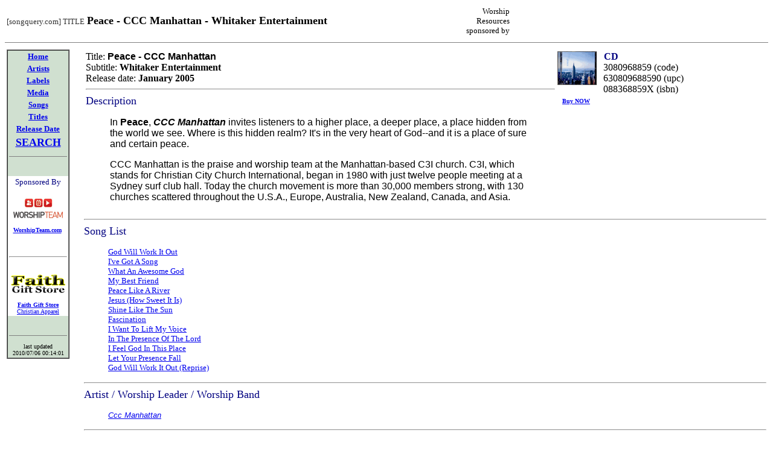

--- FILE ---
content_type: text/html
request_url: http://www.songquery.com/html/title/p/peace_ccc_manhattan_whitaker_entertainment.html
body_size: 11591
content:
<HTML>
<HEAD>
  <META NAME="Keywords" content="Peace,CCC Manhattan,Whitaker Entertainment,CD,3080968859,630809688590,088368859X,God Will Work It Out,I've Got A Song,What An Awesome God,My Best Friend,Peace Like A River,Jesus How Sweet It Is,Shine Like The Sun,Fascination,I Want To Lift My Voice,In The Presence Of The Lord,I Feel God In This Place,Let Your Presence Fall,God Will Work It Out Reprise,Ccc Manhattan,Independent Labels,Whitaker Entertainment">
  <META NAME="Description" content="Peace - CCC Manhattan Whitaker Entertainment. Songs include: God Will Work It Out,I've Got A Song,What An Awesome God,My Best Friend,Peace Like A River,Jesus How Sweet It Is,Shine Like The Sun,Fascination,I Want To Lift My Voice,In The Presence Of The Lord,I Feel God In This Place,Let Your Presence Fall,God Will Work It Out Reprise. Artists include: Ccc Manhattan. From Independent Labels,whitaker Entertainment. Available media: CD Code: 3080968859, UPC: 630809688590, ISBN: 088368859X.">
  <META NAME="Robots" content="index,follow">
  <META NAME="revisit-after" CONTENT="20 days">
  <META http-equiv="Content-Type" content="text/html; charset=iso-8859-1">
  <TITLE>[songuery.com] Title Peace - CCC Manhattan - Whitaker Entertainment</TITLE>
</HEAD>
<BODY>
<TABLE BORDER=0 WIDTH="100%"><TR>
<TD ALIGN="LEFT"><font face=tahoma size=-1 color="#333333">[songquery.com] TITLE</font> <font face=tahoma size=+1><b>Peace - CCC Manhattan - Whitaker Entertainment</b></font></TD>
<TD ALIGN=RIGHT>
<table width=505 border=0 cellspacing=0 cellpadding=0><tr><td valign=top align=right width=80><font size=-1>Worship Resources sponsored by</font></td><td valign=center align=center width=422><a href='http://www.worshipserver.com/phpAdsNew/adclick.php?n=a41b3e5f' target='_blank'><img src='http://www.worshipserver.com/phpAdsNew/adview.php?n=a41b3e5f' border='0' alt=''></a></td></tr></table>
</TD>
</TR></TABLE>
<hr noshade=true size=1>

<TABLE WIDTH="100%" BORDER=0>
  <TR>
    <TD ALIGN=LEFT VALIGN=TOP WIDTH="10%"><TABLE BGCOLOR="#D0E0D0" WIDTH="100" CELLPADDING="0" CELLSPACING="0" BORDER="1"><tr><td>
<TABLE BGCOLOR="#D0E0D0" WIDTH="100" CELLPADDING="2" CELLSPACING="0" BORDER="0">
  <TR>
    <TD VALIGN="TOP" ALIGN="CENTER"><font size="-1" FACE="Tahoma" color="BLACK">
    <A HREF="http://www.songquery.com/html/index.html"><b>Home</b></A></font></TD>
  </TR>
  <TR>
    <TD VALIGN="TOP" ALIGN="CENTER"><font size="-1" FACE="Tahoma" color="BLACK">
    <A HREF="http://www.songquery.com/html/artist/index.html"><b>Artists</b></A></font></TD>
  </TR>
  <TR>
    <TD VALIGN="TOP" ALIGN="CENTER"><font size="-1" FACE="Tahoma" color="BLACK">
    <A HREF="http://www.songquery.com/html/label/index.html"><b>Labels</b></A></font></TD>
  </TR>
  <TR>
    <TD VALIGN="TOP" ALIGN="CENTER"><font size="-1" FACE="Tahoma" color="BLACK">
    <A HREF="http://www.songquery.com/html/media/index.html"><b>Media</b></A></font></TD>
  </TR>
  <TR>
    <TD VALIGN="TOP" ALIGN="CENTER"><font size="-1" FACE="Tahoma" color="BLACK">
    <A HREF="http://www.songquery.com/html/song/index.html"><b>Songs</b></A></font></TD>
  </TR>
  <TR>
    <TD VALIGN="TOP" ALIGN="CENTER"><font size="-1" FACE="Tahoma" color="BLACK">
    <A HREF="http://www.songquery.com/html/title/index.html"><b>Titles</b></A></font></TD>
  </TR>
  <TR>
    <TD VALIGN="TOP" ALIGN="CENTER"><font size="-1" FACE="Tahoma" color="BLACK">
    <A HREF="http://www.songquery.com/html/release_date/index.html"><b>Release Date</b></A></font></TD>
  </TR>
  <TR>
    <TD VALIGN="TOP" ALIGN="CENTER"><font size="-1" FACE="Tahoma" color="BLACK">
    <A HREF="http://www.songquery.com/html/search.html"><b><font size=+1>SEARCH</font></b></A></font></TD>
  </TR>
  <TR><TD><HR SIZE=1 NOSHADE></TD></TR>
  <TR><TD>&nbsp;</TD></TR>
  <TR><TD bgcolor=FFFFFF><center><font size=-1 face="comic sans ms" color=navy>Sponsored By<br></font><br><a href="http://www.worshipteam.com/"><img border=0 src="http://www.songquery.com/images/logos/worshipteam_logo1.gif" alt="WorshipTeam.com"></a><font size=-2 face=tahoma><br><br><a href="http://www.worshipteam.com/"><b>WorshipTeam.com</b></a>&nbsp;<br>&nbsp;<br>&nbsp;<br>&nbsp;<br><hr>&nbsp;<br>&nbsp;<br><a href="http://faithgiftstore.com/"><img border=0 src="http://www.songquery.com/images/logos/faithgiftstore.gif" alt="Faith Gift Store"></a><br><br><a href="http://faithgiftstore.com/"><b>Faith Gift Store</b></a><br><a href="http://faithgiftstore.com/apparel.html">Christian Apparel</a></center></TD></TR>
  <TR><TD>&nbsp;</TD></TR>
  <TR><TD><HR SIZE=1 NOSHADE></TD></TR>
  <TR><TD align=center><font size=-2>last updated<br>2010/07/06 00:14:01</font></TD></TR>
</TABLE>
</td></tr></TABLE>
</TD>
    <TD ALIGN=LEFT VALIGN=TOP WIDTH="90%"><table width="99%"><tr><td>Title: <b><font face=arial>Peace - CCC Manhattan</font></b><br>
Subtitle: <b>Whitaker Entertainment</b><br>
Release date: <b>January 2005</b><br>
<hr>
<font size=+1 face="comic sans ms" color=navy>Description</font>
<blockquote><font face="arial">In <b>Peace</b>, <b><i> CCC Manhattan </i></b> invites listeners to a higher place, a deeper place, a place hidden from the world we see. Where is this hidden realm? It's in the very heart of God--and it is a place of sure and certain peace.<p>CCC Manhattan is the praise and worship team at the Manhattan-based C3I church. C3I, which stands for Christian City Church International, began in 1980 with just twelve people meeting at a Sydney surf club hall. Today the church movement is more than 30,000 members strong, with 130 churches scattered throughout the U.S.A., Europe, Australia, New Zealand, Canada, and Asia.</font></blockquote>
</td><td width="30%" align=left valign=top>
<a href="http://www.amazon.com/gp/redirect.html?ie=UTF8&location=http%3A%2F%2Fwww.amazon.com%2Fs%2F%3Furl%3Dsearch-alias%253Daps%26field-keywords%3D630809688590+Peace+-+CCC+Manhattan&tag=mediacomp-20&linkCode=ur2&camp=1789&creative=390957"><img align=left border=0 height=56 width=65 src="http://www.songquery.com/images/3080968859_th.jpg"></a><img src="http://www.assoc-amazon.com/e/ir?t=mediacomp-20&l=ur2&o=1" width="1" height="1" border="0" alt="" style="border:none !important; margin:0px !important;" />&nbsp; <font color=navy><b>CD</b></font><br>&nbsp; 3080968859 (code)<br>&nbsp; 630809688590 (upc)<br>&nbsp; 088368859X (isbn)<br>&nbsp; <font size=-2 face=tahoma><a href="http://www.amazon.com/gp/redirect.html?ie=UTF8&location=http%3A%2F%2Fwww.amazon.com%2Fs%2F%3Furl%3Dsearch-alias%253Daps%26field-keywords%3D630809688590+Peace+-+CCC+Manhattan&tag=mediacomp-20&linkCode=ur2&camp=1789&creative=390957"><b>Buy NOW</b></a><img src="http://www.assoc-amazon.com/e/ir?t=mediacomp-20&l=ur2&o=1" width="1" height="1" border="0" alt="" style="border:none !important; margin:0px !important;" /></font></td>

</td></tr></table>
<hr>
<font size=+1 face="comic sans ms" color=navy>Song List</font>
<blockquote><font face="arial"><a href="http://www.songquery.com/html/song/g/god_will_work_it_out.html"><font size=-1 face="comic sans ms">God Will Work It Out</font></a><br>
<a href="http://www.songquery.com/html/song/i/i_ve_got_a_song.html"><font size=-1 face="comic sans ms">I've Got A Song</font></a><br>
<a href="http://www.songquery.com/html/song/w/what_an_awesome_god.html"><font size=-1 face="comic sans ms">What An Awesome God</font></a><br>
<a href="http://www.songquery.com/html/song/m/my_best_friend.html"><font size=-1 face="comic sans ms">My Best Friend</font></a><br>
<a href="http://www.songquery.com/html/song/p/peace_like_a_river.html"><font size=-1 face="comic sans ms">Peace Like A River</font></a><br>
<a href="http://www.songquery.com/html/song/j/jesus_how_sweet_it_is.html"><font size=-1 face="comic sans ms">Jesus (How Sweet It Is)</font></a><br>
<a href="http://www.songquery.com/html/song/s/shine_like_the_sun.html"><font size=-1 face="comic sans ms">Shine Like The Sun</font></a><br>
<a href="http://www.songquery.com/html/song/f/fascination.html"><font size=-1 face="comic sans ms">Fascination</font></a><br>
<a href="http://www.songquery.com/html/song/i/i_want_to_lift_my_voice.html"><font size=-1 face="comic sans ms">I Want To Lift My Voice</font></a><br>
<a href="http://www.songquery.com/html/song/i/in_the_presence_of_the_lord.html"><font size=-1 face="comic sans ms">In The Presence Of The Lord</font></a><br>
<a href="http://www.songquery.com/html/song/i/i_feel_god_in_this_place.html"><font size=-1 face="comic sans ms">I Feel God In This Place</font></a><br>
<a href="http://www.songquery.com/html/song/l/let_your_presence_fall.html"><font size=-1 face="comic sans ms">Let Your Presence Fall</font></a><br>
<a href="http://www.songquery.com/html/song/g/god_will_work_it_out_reprise.html"><font size=-1 face="comic sans ms">God Will Work It Out (Reprise)</font></a><br>
</font></blockquote><hr>
<font size=+1 face="comic sans ms" color=navy>Artist / Worship Leader / Worship Band</font>
<blockquote><font face="arial"><a href="http://www.songquery.com/html/artist/c/ccc_manhattan.html"><font size=-1 face=arial><em>Ccc Manhattan</em></font></a><br>
</font></blockquote><hr>
<font size=+1 face="comic sans ms" color=navy>Label / Series</font>
<blockquote><font face="arial"><a href="http://www.songquery.com/html/label/independent_labels.html">Independent Labels</a>&nbsp; &#183; &nbsp;<a href="http://www.songquery.com/html/label/independent_labels_whitaker_entertainment.html">Whitaker Entertainment</a><br>
</font></blockquote><hr>
<font size=+1 face="comic sans ms" color=navy>Products / Media Formats</font>
<blockquote><table width=95% cellpadding=5 cellspacing=10 border=0><tr><font face="arial"><td align=left valign=top style='BORDER-TOP:solid 1pt silver;BORDER-BOTTOM:solid 1pt silver;BORDER-LEFT:solid 1pt silver;BORDER-RIGHT:solid 1pt silver;'>
<a href="http://www.amazon.com/gp/redirect.html?ie=UTF8&location=http%3A%2F%2Fwww.amazon.com%2Fs%2F%3Furl%3Dsearch-alias%253Daps%26field-keywords%3D630809688590+Peace+-+CCC+Manhattan&tag=mediacomp-20&linkCode=ur2&camp=1789&creative=390957"><img align=left border=0 height=56 width=65 src="http://www.songquery.com/images/3080968859_th.jpg"></a><img src="http://www.assoc-amazon.com/e/ir?t=mediacomp-20&l=ur2&o=1" width="1" height="1" border="0" alt="" style="border:none !important; margin:0px !important;" />&nbsp; <font color=navy><b>CD</b></font><br>&nbsp; 3080968859 (code)<br>&nbsp; 630809688590 (upc)<br>&nbsp; 088368859X (isbn)<br>&nbsp; <font size=-2 face=tahoma><a href="http://www.amazon.com/gp/redirect.html?ie=UTF8&location=http%3A%2F%2Fwww.amazon.com%2Fs%2F%3Furl%3Dsearch-alias%253Daps%26field-keywords%3D630809688590+Peace+-+CCC+Manhattan&tag=mediacomp-20&linkCode=ur2&camp=1789&creative=390957"><b>Buy NOW</b></a><img src="http://www.assoc-amazon.com/e/ir?t=mediacomp-20&l=ur2&o=1" width="1" height="1" border="0" alt="" style="border:none !important; margin:0px !important;" /></font></td>
</tr>
</font></table></blockquote><hr>
</TD>
  </TR>
</TABLE>
<HR SIZE=1 NOSHADE=TRUE>
<br>
<br>
<center><font size="-2"> Copyright © 2011 <a href="http://www.worshipteam.com" target="_blank">WorshipTeam.com</a> and <a href="http://faithgiftstore.com" target="_blank">FaithGiftStore.com</a> <br>Web Development by <a href="http://www.locktek.net" target="_blank"><font color="gray">LockTek</font></a></font></center>



<script src="http://www.google-analytics.com/urchin.js" type="text/javascript">
</script>
<script type="text/javascript">
_uacct = "UA-531882-2";
urchinTracker();
</script>

</BODY>
</HTML>
